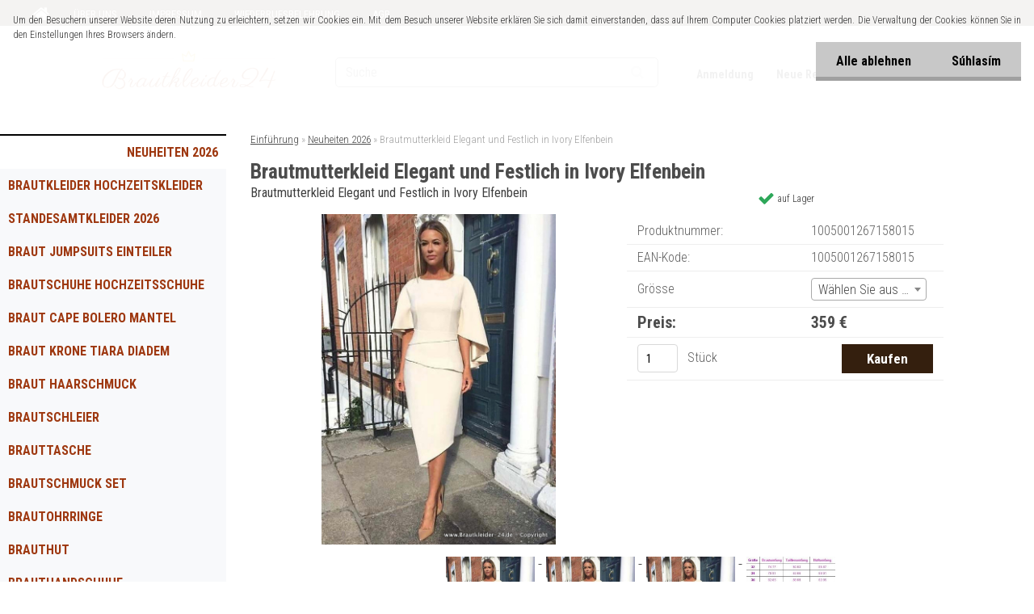

--- FILE ---
content_type: text/css
request_url: https://static.bohemiasoft.com/custom-css/silicium.css?_1751537679
body_size: 67
content:
* {
  box-sizing: border-box;
}

div.product .more-for-less {
    display: none;
}

div.product:not(.back):hover .more-for-less {
  display: inline-flex;
  padding: 0 0.6rem;
  margin-bottom: 0.5rem;
}


--- FILE ---
content_type: text/css
request_url: https://www.brautkleider-24.de/fotky461/design_setup/css/user_defined.css?_=1734686158
body_size: 23
content:
.page-product-detail .price-vat {
    font-size: 0;
}

.page-product-detail .price-vat span {
    font-size: 20px !important;
}

.product-no-vat-text {
	display: none;
}